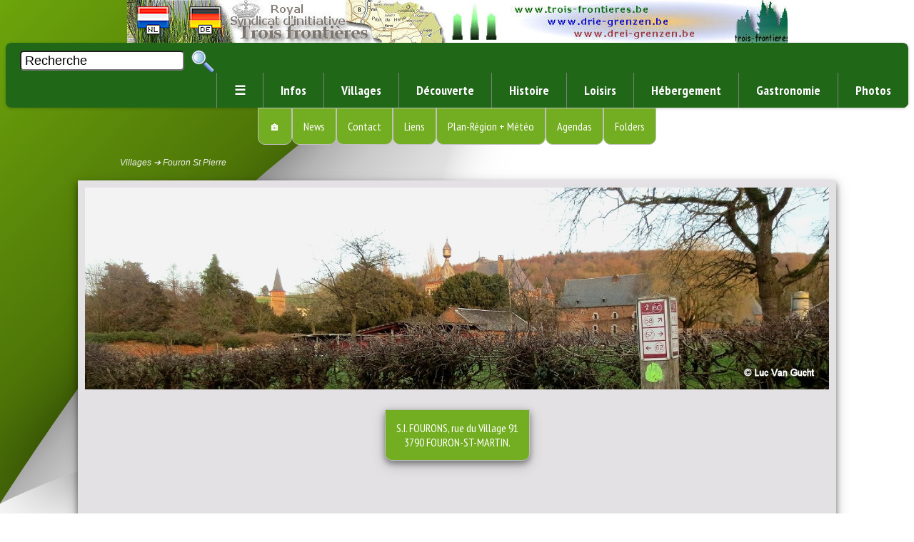

--- FILE ---
content_type: text/html
request_url: https://www.drie-grenzen.be/F/fsp.php
body_size: 7134
content:
<html>
<head>
<meta http-equiv="imagetoolbar" content="no">
<meta http-equiv="Content-Type" content="text/html; charset=iso-8859-1">
<meta name="robots" content="index,follow">
<meta name="author" content="Bindels Hubert">
<meta name="description" content="Fouron St Pierre (Syndicat d'initiative trois fronti&egrave;res)">
<meta name="keywords" content="Fouron St Pierre">
<meta name="viewport" content="width=device-width, initial-scale=1, shrink-to-fit=no">
<meta name="theme-color" content="#6BA20B">
<meta property="og:type" content="website">
<meta property="og:url" content="https://www.trois-frontieres.be">
<meta property="og:image" content="https://www.trois-frontieres.be/logos/logo_3f_mm.png">
<meta property="og:image:secure_url" content="https://www.trois-frontieres.be/logos/logo_3f_mm.png">
<meta property="og:image:type" content="image/png">
<meta property="og:image:width" content="200">
<meta property="og:image:height" content="235">
<!-- <link rel="SHORTCUT ICON" href="http://www.trois-frontieres.be/favicon.ico"> -->
<link rel="apple-touch-icon" sizes="57x57" href="../favicons/apple-icon-57x57.png">
<link rel="apple-touch-icon" sizes="60x60" href="../favicons/apple-icon-60x60.png">
<link rel="apple-touch-icon" sizes="72x72" href="../favicons/apple-icon-72x72.png">
<link rel="apple-touch-icon" sizes="76x76" href="../favicons/apple-icon-76x76.png">
<link rel="apple-touch-icon" sizes="114x114" href="../favicons/apple-icon-114x114.png">
<link rel="apple-touch-icon" sizes="120x120" href="../favicons/apple-icon-120x120.png">
<link rel="apple-touch-icon" sizes="144x144" href="../favicons/apple-icon-144x144.png">
<link rel="apple-touch-icon" sizes="152x152" href="../favicons/apple-icon-152x152.png">
<link rel="apple-touch-icon" sizes="180x180" href="../favicons/apple-icon-180x180.png">
<link rel="icon" type="image/png" sizes="192x192" href="../favicons/android-icon-192x192.png">
<link rel="icon" type="image/png" sizes="32x32" href="../favicons/favicon-32x32.png">
<link rel="icon" type="image/png" sizes="96x96" href="../favicons/favicon-96x96.png">
<link rel="icon" type="image/png" sizes="16x16" href="../favicons/favicon-16x16.png">
<link rel="manifest" href="../favicons/manifest.json">
<!-- SmartMenus core CSS (required) -->
<link href="../css/sm-core-css.css" rel="stylesheet" type="text/css" />

<!-- "sm-green" menu theme (optional, you can use your own CSS, too) -->
<link href="../css/sm-green.css" rel="stylesheet" type="text/css" />

<!-- brand.css is left part of horizontal menu -->
<link href="../css/brand.css" rel="stylesheet" type="text/css" />

<script language="JavaScript" src="../scripts/base.js" type="text/javascript"></script>

<body>

 
  
  <div align="center">
  <div align="left" class="flags">
  <a href="../N/fsp.php"><img src="../buttons/flag_netherlands.png" border="0" alt=""></a>&nbsp;&nbsp;<a href="../D/fsp.php"><img src="../buttons/flag_germany.png" border="0" alt=""></a>
</div>

<!-- fonctionne pas en chrome ni safari // alternative en JS  -->
<!-- <picture>
<map name="test"><AREA ALT='' SHAPE="CIRCLE" COORDS="165,16,16" HREF='../gestion/index.php' target="_blank">
</map>
<source media="((max-width: 1600px) and (min-width: 925px))" srcset="../logos/banner_925.jpg">
<source media="((max-width: 925px) and (min-width: 800px))" srcset="../logos/banner_800.jpg">
<source media="((max-width: 800px) and (min-width: 600px))" srcset="../logos/banner_600.jpg">
<source media="((max-width: 600px) and (min-width: 414px))" srcset="../logos/banner_414.jpg">
<source media="((max-width: 414px) and (min-width: 375px))" srcset="../logos/banner_375.jpg">
<img src="../logos/banner_925.jpg" alt="" border="0" usemap="#test" id="logo1"> 
</picture> -->

<map name="banner"><AREA ALT='' SHAPE="CIRCLE" COORDS="167,17,16" HREF='../gestion/index.php' target="_blank"></map>
  <img src="../logos/banner_925.jpg" border="0" alt="" id="logo1" USEMAP="#banner">
  <!-- <img src="../logos/banner2.jpg" id="logo2" border="0" alt="">  -->

<script>
function adapt_banner()
{
switch (true) {
  case (screen.width >=925):
     document.getElementById("logo1").src = "../logos/banner_925.jpg";
      //alert('entre 925 et 1600');
	  break;
    case (screen.width >=800 && screen.width <=925):
	  document.getElementById("logo1").src = "../logos/banner_800.jpg";
      //alert('entre 800 et 925');
      break;
  case (screen.width >=600 && screen.width <=800):
      document.getElementById("logo1").src = "../logos/banner_600.jpg";
      //alert('entre 600 et 800');
      break;
 case (screen.width >=414 && screen.width <=600):
 	  document.getElementById("logo1").src = "../logos/banner_414.jpg";
      //alert('entre 414 et 600');
      break;
case (screen.width >=375 && screen.width <=414):
	  document.getElementById("logo1").src = "../logos/banner_375.jpg";	
      //alert('entre 375 et 414');
      break;
  default:
    document.getElementById("logo1").src = "../logos/banner_375.jpg";
  }
}

window.addEventListener('resize', adapt_banner);
/* load first time - very important  */
adapt_banner();
</script>
</div>
  
  
<nav class="main-nav" role="navigation">

  <!-- Mobile menu toggle button (hamburger/x icon) -->
  <input id="main-menu-state" type="checkbox" />
  <label class="main-menu-btn" for="main-menu-state">
    <span class="main-menu-btn-icon"></span> Toggle main menu visibility
  </label>

  <!-- style directement sur input sinon conflit avec page contact-->
  <form action="search_easy.php" method="post" style="display: inline; overflow: hidden;" formsearch="" return="">
  <h2 class="nav-brand">
  <input type="text" value="Recherche" id="search" name="search" style="padding: 5px; height: 28px; font-size: 18px; border-radius: 5px; color: black; background-color: white; width: 80%;" onClick="this.value = '';">
&nbsp;<INPUT TYPE="image" SRC="../buttons/loupe.png" align="absmiddle" height="32">

</h2></form>

  <ul id="main-menu" class="sm sm-green">
  
  <li><a href="#">&#9776;</a>
          <ul class="mega-menu">
            <li>
              <!-- The mega drop down contents  -->
              <div style="width:400px; max-width:100%; font-family: sans-serif; font-size: 14px;">
                <div style="padding: 5px 24px;">
				<h2>Bienvenue sur le SITE OFFICIEL du ROYAL SYNDICAT D'INITIATIVE DES TROIS FRONTIERES.</h2><i>(Version 3.0)</i>
				<hr size="5" color="Green">
				<p>Ce site a vu le jour en 1996 &agrave; l'initiative de notre webmaster actuel qui l'avait cr&eacute;&eacute; &agrave; titre priv&eacute;.</p>
				<img src="../logos/logo_3f.png" border="0" align="right" alt="" vspace="5" width="90">
               <p>Aujourd'hui, avec son &eacute;troite collaboration, dont nous nous r&eacute;jouissons, nous mettons tout en oeuvre pour que ce site vous procure un maximum d'informations et vous souhaitons d'y passer un moment agr&eacute;able.</p>
              </div>
              </div>
            </li>
          </ul>
        </li>
  
  
  		<li><a href="#">Infos</a>
          <ul>
            <li><a href="sitemap.php"><IMG SRC="../buttons/tree.gif" WIDTH="16" HEIGHT="16" BORDER="0" ALT="" ALIGN="TEXTTOP">&nbsp;Plan du site</a></li>
            <li><a href="sit_geo.php"><IMG SRC="../buttons/earth_02.gif" WIDTH="16" HEIGHT="16" BORDER="0" ALT="" ALIGN="ABSMIDDLE">&nbsp;Situation g&eacute;ographique</a></li>
            <li><a href="adr_si.php"><IMG SRC="../buttons/info7.gif" WIDTH="16" HEIGHT="16" BORDER="0" ALT="" ALIGN="ABSMIDDLE">&nbsp;Syndicats d'initiative</a></li>
			<li><a href="adr_bur_infos.php"><IMG SRC="../buttons/info7.gif" WIDTH="16" HEIGHT="16" BORDER="0" ALT="" ALIGN="ABSMIDDLE">&nbsp;Bureaux d&rsquo;accueil touristique</a>
            <!-- <li><a href="#">A propos de nous...</a>
              <ul>
                <li><a href="#">Brevet ROYAL (2005)</a></li>
                <li><a href="#">D&eacute;pliant Curiosites (2010)</a></li>
             </ul>
			 </li> -->
			<li id="separateur"><a href="adr_acces_forets.php"><IMG SRC="../buttons/arbre.gif" WIDTH="16" HEIGHT="16" BORDER="0" ALT="" ALIGN="TEXTTOP">&nbsp;Acc&egrave;s aux for&ecirc;ts</a></li>
			<li><a href="adr_bur_poste.php"><IMG SRC="../buttons/mailbox.png" WIDTH="16" HEIGHT="16" BORDER="0" ALT="" ALIGN="ABSMIDDLE">&nbsp;Bureaux de poste</a></li>
			<li><a href="adr_autobus.php"><IMG SRC="../buttons/bus.png" WIDTH="16" HEIGHT="16" BORDER="0" ALT="" ALIGN="ABSMIDDLE">&nbsp;Lignes des autobus (TEC)</a></li>
			<li><a href="adr_taxis.php"><IMG SRC="../buttons/autos.png" WIDTH="16" HEIGHT="16" BORDER="0" ALT="" ALIGN="TEXTTOP">&nbsp;Taxis - Autocars - Bus - Minibus</a></li>
			<li><a href="trains.php"><IMG SRC="../buttons/train.png" WIDTH="16" HEIGHT="16" BORDER="0" ALT="" ALIGN="ABSMIDDLE">&nbsp;Trains (SNCB)</a></li>
			<!-- <li id="separateur"><a href="#">Toutes les associations</a></li> -->
			<li><a href="carnaval.php"><IMG SRC="../buttons/theater.png" WIDTH="16" HEIGHT="16" BORDER="0" ALT="" ALIGN="ABSMIDDLE">&nbsp;Cort&egrave;ges de carnaval</a></li>
			<li id="separateur"><a href="sources.php"><IMG SRC="../buttons/sources.gif" WIDTH="16" HEIGHT="16" BORDER="0" ALT="" ALIGN="ABSMIDDLE">&nbsp;Sources</a></li>
          </ul>
        </li>
		
		
		
        <li><a href="#">Villages</a>
			<ul>
			<li><a href="#">Fourons</a>
				<ul>
				<li><a href="flc.php" target="_top">Fouron le Comte</a></li>
				<li><a href="fsm.php" target="_top">Fouron St Martin</a></li>
				<li><a href="fsp.php" target="_top">Fouron St Pierre</a></li>
				<li><a href="mouland.php" target="_top">Mouland</a></li>
				<li><a href="teuven.php" target="_top">Teuven</a></li>
				<li><a href="remersdael.php" target="_top">Remersdael</a></li>
				<li id="separateur"><a href="fourons_tout_savoir.php" target="_top">Tout savoir sur</a></li>
				</ul>		
		</li>
		<li><a href="#">Kettenis</a>
			<ul>
  			<li><a href="kettenis.php" target="_top">Kettenis (Commune)</a></li>
  			<li id="separateur"><a href="kettenis_tout_savoir.php" target="_top">Tout savoir sur</a></li>
			</ul>
		</li>
		<li><a href="#">La Calamine</a>
  			<ul>
  			<li><a href="kelmis.php" target="_top">La Calamine (Commune)</a></li>
			<li><a href="hergenrath.php" target="_top">Hergenrath</a></li>
			<li><a href="neu_moresnet.php" target="_top">Neu-Moresnet</a></li>
  			<li id="separateur"><a href="kelmis_tout_savoir.php" target="_top">Tout savoir sur</a></li>
   			</ul>
			</li> 
		<li><a href="#">Lontzen</a>
  			<ul>
  			<li><a href="lontzen.php" target="_top">Lontzen (Commune)</a></li>
			<li><a href="herbesthal.php" target="_top">Herbesthal</a></li>
			<li><a href="walhorn.php" target="_top">Walhorn</a></li>
  			<li id="separateur"><a href="lontzen_tout_savoir.php" target="_top">Tout savoir sur</a></li>
   			</ul> 
			</li>
		<li><a href="#">Plombi&egrave;res</a>
  			<ul>
  			<li><a href="gemmch.php" target="_top">Gemmenich</a></li>
			<li><a href="homb.php" target="_top">Hombourg</a></li>
			<li><a href="moresnet.php" target="_top">Moresnet</a></li>
			<li><a href="montzen.php" target="_top">Montzen</a></li>
			<li><a href="plomb.php" target="_top">Plombi&egrave;res (Village)</a></li>
			<li><a href="sipp.php" target="_top">Sippenaeken</a></li>
  			<li id="separateur"><a href="plomb_tout_savoir.php" target="_top">Tout savoir sur</a></li>
   			</ul>
			</li>
		<li><a href="#">Raeren</a>
  			<ul>
  			<li><a href="raeren.php" target="_top">Raeren (Commune)</a></li>
			<li><a href="eynatten.php" target="_top">Eynatten</a></li>
			<li><a href="hauset.php" target="_top">Hauset</a></li>
  			<li id="separateur"><a href="raeren_tout_savoir.php" target="_top">Tout savoir sur</a></li>
   			</ul>
			</li>
		<li><a href="#">Welkenraedt</a>
  			<ul>
  			<li><a href="welkenraedt.php" target="_top">- Welkenraedt (Commune)</a></li>
			<li><a href="henri_chap.php" target="_top">- Henri-Chapelle</a></li>
  			<li id="separateur"><a href="welkenraedt_tout_savoir.php" target="_top">- Tout savoir sur</a></li>
   			</ul>
			</li>
	</ul>
	</li>
			
        <li><a href="#">D&eacute;couverte</a>
          <ul>
            <li><a href="#">Attractions tourist.</a>
  				<ul>
  				<li><a href="calvaire.php" target="_top">Calvaire Moresnet-Chapelle</a></li>
				<li><a href="cim_us.php" target="_top">Cimeti&egrave;re am&eacute;ricain - Hombourg</a></li>
				<li><a href="hammerbr.php" target="_top">Hammerbr&uuml;cke - Hergenrath</a></li>
				<li><a href="moulin_a_eau.php" target="_top">Moulin &agrave; eau - Sippenaeken</a></li>
				<li><a href="3bornes.php" target="_top">Trois bornes - Gemmenich</a></li>
				<li><a href="viaduc.php" target="_top">Viaduc - Moresnet</a></li>
  				</ul>
			</li>
			<li><a href="#"><IMG SRC="../buttons/new2.gif" WIDTH="28" HEIGHT="15" BORDER="0" ALT="" ALIGN="ABSMIDDLE">&nbsp;Les ch&acirc;teaux</a>
  				<ul>
  				<li><a href="chateaux_route.php" target="_top">La route des ch&acirc;teaux</a></li>
				<li><a href="chateaux_liste.php" target="_top">Liste des ch&acirc;teaux</a></li>
  				</ul>
				</li>
			<li><a href="#">Les mus&eacute;es</a>
  				<ul>
  				<li><a href="musee_lontzen.php" target="_top">Collections historiques - Lontzen</a></li>
				<li><a href="musee_carotte.php" target="_top">Mus&eacute;e de la carotte - Eynatten</a></li>
				<li><a href="musee_vm.php" target="_top">Mus&eacute;e Vieille Montagne - La Calamine</a></li>
				<li><a href="musee_memorial.php" target="_top">Mus&eacute;e M&eacute;morial am&eacute;ricain - Hombourg</a></li>
				<li><a href="musee_poterie.php" target="_top">Mus&eacute;e de la poterie - Raeren</a></li>
				<li><a href="musee_route.php" target="_top">Mus&eacute;e de la route - Henri-Chapelle</a></li>
				<li><a href="musee_moresnet.php" target="_top">Maison du terroir - Moresnet</a></li>
				</ul> 
				</li>
			<li><a href="#">Les promenades</a>
  				<ul>
  				<li><a href="promenades.php" target="_top">Guid&eacute;es</a></li>
				<li><a href="promenades.php#promenades_balisees" target="_top">Balis&eacute;es</a></li>
				<li><a href="promenades.php#promenades_train_rout" target="_top">En petit train routier</a></li>
				<li><a href="promenades.php#promenades_caleche" target="_top">En cal&egrave;che et roulotte</a></li>
				<li><a href="promenades.php#sentiers_didac" target="_top">Sentiers didactiques</a></li>
				<li><a href="promenades.php#sentiers_gr_randonnee" target="_top">Sentiers de grande &nbsp;&nbsp;randonn&eacute;e</a></li>
				<!-- <li><a href="visite_guidee.php" target="_top">Site minier de Plombi&egrave;res</a></li> -->
				<li id="separateur"><a href="promenades_gpx.php" target="_top"><B>Balades &agrave; t&eacute;l&eacute;charger<BR>sur smartphone/tablette</B></a></li>
  				</ul>
				</li>
			<li><a href="#">RAVEL - lignes 38-39</a>
  				<ul>
  				<li><a href="ravel.php" target="_top">Description g&eacute;n&eacute;rale</a></li>
				<li><a href="rail_lignes.php" target="_top">Anciennes gares-lignes</a></li>
  				</ul>
				</li>
				<li id="separateur"><a href="prod_reg.php" target="_top">Produits r&eacute;gionaux et artisanat</a></li>
       			</ul>
        		</li>
				
				
				
        <li><a href="#">Histoire</a>
			<ul>
			<li><a href="chrono_hist.php" target="_top">Chronologie</a></li>
			<li><a href="faq.php" target="_top">Notions locales</a></li>
			<li><a href="#">Ch&acirc;teaux disparus...</a>
  				<ul>
  				<li><a href="chat_alensbg.php" target="_top">Alensberg</a></li>
				<li><a href="chat_belderb.php" target="_top">Belderbusch</a></li>
				<li><a href="chat_schimper.php" target="_top">Schimper</a></li>
  				</ul>
				</li>
			<li id="separateur"><a href="#">Les noms de famille</a>
  				<ul>
  				<li><a href="nom_fam_general.php" target="_top">G&eacute;n&eacute;ralit&eacute;s</a></li>
				<li><a href="nom_fam_intro.php" target="_top">Introduction</a></li>
  				<li><a href="nom_fam_prof.php" target="_top">Indiquant une profession</a></li>
				<li><a href="nom_fam_patro.php" target="_top">Indiquant un patronyme</a></li>
				<li><a href="nom_fam_orig.php" target="_top">Indiquant un lieu</a></li>
				<li><a href="nom_fam_surn.php" target="_top">Indiquant un surnom</a></li>
  				</ul>
				</li>
			<li id="separateur"><a href="#">Anciennes Fronti&egrave;res</a>
  				<ul>
  				<li><a href="fr_birken.php" target="_top">Birken (Lontzen - Montzen)</a></li>
				<li><a href="fr_beusd.php" target="_top">Beusdael (Sippenaeken)</a></li>
  				</ul>
				</li>
			<li><a href="cloture_electrique.php" target="_top">Premier rideau de fer ?</a></li>
			<li><a href="bleyb_plomb.php" target="_top">Bleyberg devient Plombi&egrave;res</a></li>
			<li><a href="mine_plomb.php" target="_top">La mine de Plombi&egrave;res</a></li>
			<li><a href="dialecte.php" target="_top">Dialecte r&eacute;gional</a></li>
			<li><a href="carte_duch_limb.php" target="_top">Duch&eacute; du Limbourg</a></li>
			<li><a href="moresnet_neutre.php" target="_top">&#x25B2; Moresnet-Neutre</a></li>
			<li><a href="3xmoresnet.php" target="_top">Moresnet Neutre-Belge-Prusse</a></li>
			<li id="separateur"><a href="chroniques.php" target="_top">Chroniques diverses</a></li>
		</ul>
		</li>
		
				
        <li><a href="#">Loisirs</a>
          <ul>
            <li><a href="#"><IMG SRC="../buttons/green.png" WIDTH="16" HEIGHT="16" BORDER="0" ALT="" ALIGN="ABSMIDDLE">&nbsp;Divertissements</a>
				<ul>
  				<li><a href="divertissements.php" target="_top">Barbecues publics</a></li>
				<li><a href="divertissements.php#dancings" target="_top">Dancing-Discoth&egrave;ques</a></li>
				<li><a href="divertissements.php#marches_hebdo" target="_top">March&eacute;s hebdomadaires<BR>- puces</a></li>
				<li><a href="divertissements.php#plaines_jeux" target="_top">Plaines de jeux</a></li>
				<li><a href="divertissements.php#montgolfiere" target="_top">Vol en montgolfi&egrave;re</a></li>
  				</ul>
				</li>
			<li><a href="sports.php" target="_top"><IMG SRC="../buttons/sport.png" WIDTH="16" HEIGHT="16" BORDER="0" ALT="" ALIGN="ABSMIDDLE">&nbsp;Sports</a></li>
        </ul>
        </li>
		
		<li><a href="#">H&eacute;bergement</a>
			<ul>
			<li><a href="appart_gites.php" target="_top"><IMG SRC="../buttons/gite.gif" WIDTH="16" HEIGHT="16" BORDER="0" ALT="" ALIGN="ABSMIDDLE">&nbsp;Gîtes ruraux et à la ferme reconnus<br> (* ** *** ****) - Hébergements de séjour non reconnus (appartements, chalets, maisons)</a></li>
			<li id="separateur"><a href="gites_jeunes.php" target="_top"><IMG SRC="../buttons/group_02.gif" WIDTH="16" HEIGHT="16" BORDER="0" ALT="" ALIGN="ABSMIDDLE">&nbsp;Endroits de camp, (b&acirc;timents et prairies)<br> - auberges de jeunesse</a></li>
			<li id="separateur"><a href="campings.php" target="_top"><IMG SRC="../buttons/camp.gif" WIDTH="16" HEIGHT="16" BORDER="0" ALT="" ALIGN="ABSMIDDLE">&nbsp;Campings et parcs r&eacute;sidentiels</a></li>
			<li id="separateur"><a href="pensions_BB.php" target="_top"><IMG SRC="../buttons/bed.png" WIDTH="16" HEIGHT="16" BORDER="0" ALT="" ALIGN="ABSMIDDLE">&nbsp;Chambres d&rsquo;h&ocirc;tes reconnues<br>- bed & breakfast, (B&B)</a></li>
			<li id="separateur"><a href="hotels.php" target="_top"><IMG SRC="../buttons/hotel.png" WIDTH="16" HEIGHT="16" BORDER="0" ALT=" " ALIGN="texttop">&nbsp;H&ocirc;tels - H&ocirc;tellieries</a></li>
			</ul>
			</li>
		
		<li><a href="restos.php">Gastronomie</a></li>
		
		<li><a href="photos.php">Photos</a></li>
		<!-- <li><a href="#">&nbsp;</a></li> -->
			
				
      </ul>
	  
    </nav>
<div align="center">
<a href="../index.php" id="rcorners1" title="Home">&#x1F3E0;</a><a href="bienvenue.php" id="rcorners1" style="position: relative;">News
</a><a href="contact.php" id="rcorners1">Contact</a><a href="liens.php" id="rcorners1">Liens</a><a href="plans_cartes.php" id="rcorners1">Plan-R&eacute;gion + M&eacute;t&eacute;o</a><a href="agendas.php" id="rcorners1">Agendas</a><a href="folders.php?l=0" id="rcorners1">Folders</a>
</div>
<!-- jQuery -->
    <script type="text/javascript" src="../scripts/jquery.js"></script>

    <!-- SmartMenus jQuery plugin -->
    <script type="text/javascript" src="../scripts/jquery.smartmenus.js"></script>

    <!-- SmartMenus jQuery init -->
    <script type="text/javascript">
    	// SmartMenus init
$(function() {
  $('#main-menu').smartmenus({
    subMenusSubOffsetX: 1,
    subMenusSubOffsetY: -8
  });
});

// SmartMenus mobile menu toggle button
$(function() {
  var $mainMenuState = $('#main-menu-state');
  if ($mainMenuState.length) {
    // animate mobile menu
    $mainMenuState.change(function(e) {
      var $menu = $('#main-menu');
      if (this.checked) {
        $menu.hide().slideDown(250, function() { $menu.css('display', ''); });
      } else {
        $menu.show().slideUp(250, function() { $menu.css('display', ''); });
      }
    });
    // hide mobile menu beforeunload
    $(window).bind('beforeunload unload', function() {
      if ($mainMenuState[0].checked) {
        $mainMenuState[0].click();
      }
    });
  }
});
    </script><link rel="STYLESHEET" type="text/css" href="../css/common.css">
<title>Fouron St Pierre (Syndicat d'initiative trois fronti&egrave;res)</title>
<style>

.flex-container {
  margin: 0px 150px 0px 150px ;
  flex-direction: row;
  font-family: 'Roboto', sans-serif;
  font-size: 16px;
  text-align: left;
  background-color: var(--gris_inter);
  box-shadow: 0 4px 8px 0 rgba(0, 0, 0, 0.5), 0 6px 20px 0 rgba(0, 0, 0, 0.19);
  display: flex;
  justify-content: center;
  padding: 10px;
  align-items: stretch;
  flex-wrap: wrap;
  }

.flex-item-left {
  background-color: var(--gris_inter);
  padding: 10px;
  /*flex: 24%; definded on element*/
  order: 2;
  text-align: center;
}

.flex-item-center {
  background-color: var(--gris_clair);
  padding: 10px;
  margin: 10px 0 0 0px; /* instead of space between only for this element */
  /*flex: 50%; definded on element*/
  order: 3;
 /* background-image: url("../bg/bg_kelmis.jpg");
  background-size: cover;
  background-repeat: repeat-y;
  background-position: left -150px;*/
}

.flex-item-right {
  background-color: white;
  padding: 0px;
  /*flex: 24%; definded on element*/
  order: 1;
}


/* Responsive layout - makes a one column-layout - change margins !!!  double condition */

@media (max-width: 1280px) {
  .flex-container {
    flex-direction: column;
	margin: 0px 8% 0px 8% ;
  }
}
@media (max-width: 800px) {
  .flex-container {
    flex-direction: column;
	margin: 0px 0px 0px 0px ;
  }
  #fill{
  display: none;
  }
}
</style>
</head>
<body>
<br>
<span class="nav_help">Villages &#x2794; Fouron St Pierre</span>
<br><br>
<div class="flex-container">
  <div class="flex-item-left" style="flex: 0 0 25%">
  <br>
  <div align="center" id="rcorners2"  style="background: var(--vert_prairie); color: white;">S.I. FOURONS, rue du Village 91<br> 3790 FOURON-ST-MARTIN.</div>
  <div align="center" id="fill"><br><br><br><br><img src="../pics_deco/deco1.png" border="0" alt="" style="max-width: 270px;"></div>   
  </div>
  <div class="flex-item-center drop_shadow" style="flex: 0 0 73%; line-height: 1.5;">
  <h2 class="drop_text_shadow2">Fouron St Pierre</h2>
  <hr size="4" color="Green"> 
Fouron-St-Pierre est assur&eacute;ment la perle des Fourons car s'il est minuscule, il  est surtout connu pour le ch&acirc;teau de la Commanderie qui, jusqu'&agrave; la R&eacute;volution Fran&ccedil;aise, appartenait &agrave; la Chevalerie de l'Ordre Teutonique.<br><br>
Les constructions actuelles de La Commanderie datent du  d&eacute;but du 17&deg; si&egrave;cle et constituent un bel exemple de cette "Renaissance Mosane" que l'on retrouve &eacute;galement &agrave; Li&egrave;ge et &agrave; Maastricht.<br>
<blockquote><b><i>L'&eacute;glise du village date de 1660 et fut &eacute;difi&eacute;e &agrave; la demande du   Commandeur Willem Quaedt van Beek, dont la pierre tombale se trouve juste &agrave; l'entr&eacute;e du cimeti&egrave;re.</i></b></blockquote>
A la sortie  du village, en direction de Fouron-Saint-Martin,  se trouve &agrave; droite - la  chapelle Sainte-Anne qui date de 1730 (monument class&eacute;, mais dans un &eacute;tat d&eacute;plorable et en permanence ferm&eacute;).<br><br> 
Au sud du village, sur la cr&ecirc;te vers Aubel culmine le ch&acirc;teau de Magis, s'&eacute;tend un magnifique panorama sur Fourons et de l'autre c&ocirc;t&eacute; de la route, sur la vall&eacute;e de la 'Berwinne'.<br><br> 
A L'est et &agrave; l'ouest de Fouron-St-Pierre, de magnifiques promenades surplombent le petit bijou d'architecture que constitue ce village.<br>
  </div>
  <div class="flex-item-right" style="flex: 0 0 100%; overflow:hidden;">
  <img class="fade_in" src="../pics/fsp.jpg" border="0" alt="" style="width: 100%; margin:0% 0px 0% 0px;;">
  </div>
</div>

<br>
<div align="right" class="copyright">
<A HREF='sitemap.php'>Sitemap</A>&nbsp;|&nbsp;<A HREF='disclaimer.php'>Disclaimer</A>&nbsp;|&nbsp;Copyright &#169; 2004 S.I.3F - H.Bindels Web Design - Last Update: 30/07/2022</div>

</body>
</html>

--- FILE ---
content_type: text/css
request_url: https://www.drie-grenzen.be/css/common.css
body_size: 2023
content:
/*@import url('https://fonts.googleapis.com/css2?family=Roboto:wght@300;400;500&display=swap');*/
@font-face {
    font-family: "Roboto";
    src: url(../fonts/Roboto-Regular.ttf) format("truetype");
}
* {
  box-sizing: border-box;
}
:root {
  --vert_fonce: #206818;
  --vert_prairie: #73AD21;
  --vert_moyen: #BDD9BF;
  --gris: #808080;
  --gris_mat: #696969;
  --gris_moyen: #D6D6D6;
  --gris_inter: #E4E1E5;
  --gris_moyen_clair: #EDEAE5;
  --gris_clair: #EFEFEF;
  --argent: #C0C0C0;
  --rouge: #FF0000;
  --blanc: #FFFFFF;
  --noir: #000000;
}
html {
    background-color: transparent;
	margin:    0 auto;
    max-width: 1600px;
}

body{
background: url("../bg/Page-Turner.svg") no-repeat;
margin-top: 0px;
//border: 1px solid var(--vert_fonce);
}

#rcorners2 {
  border-radius: 0px 0px 10px 10px;
  /*background: var(--vert_prairie); defined in page */
  box-shadow: 0 4px 8px 0 rgba(0, 0, 0, 0.4), 0 6px 20px 0 rgba(0, 0, 0, 0.19);
  /*color: white; defined in page*/
  text-decoration: none;
  border: 0.5px solid var(--argent);
  padding: 15px; 
  font-family: "PT Sans Narrow", "Arial Narrow", Arial, Helvetica, sans-serif;
  font-size: 16px;
  /*width: 200px;
  height: 30px; */
  display: inline-block; 
}

.drop_shadow{
border-radius: 10px;
box-shadow: 0 4px 8px 0 rgba(0, 0, 0, 0.4), 0 6px 20px 0 rgba(0, 0, 0, 0.19);
}

.drop_text_shadow{
text-shadow: 2px 2px 20px var(--gris);
}

.drop_text_shadow2{
color: var(--blanc);
letter-spacing: 1px;
text-shadow: 2px 2px 0 var(--vert_fonce), 2px -2px 0 var(--vert_fonce), -2px 2px 0 var(--vert_fonce), -2px -2px 0 var(--vert_fonce), 2px 0px 0 var(--vert_fonce), 0px 2px 0 var(--vert_fonce), -2px 0px 0 var(--vert_fonce), 0px -2px 0 var(--vert_fonce);
}

.copyright{
font-family: 'Roboto', sans-serif;
font-style: italic;
font-size: 12px;
color: gray;
padding: 20px;
}

.nav_help
{
  //background-color: var(--blanc);
  /*border: 1px solid #619EA4;*/
  border-radius: 10px;
  color: var(--gris_clair);
  padding : 10px;
  font-family: 'Roboto', sans-serif;
  font-style: italic;
  font-size: 12px;
  margin: 0px 150px 0px 150px; //idem que flex container
  /*display: flex;*/
  /*max-width: 500px;*/  
}

.my_button
{
  display: inline;
  color: var(--blanc);
  text-align: center;
  padding: 14px 30px;
  text-decoration: none;
  background-color: var(--vert_fonce);
}

.my_button:hover{
background-color: var(--rouge);
}

.btn_stretch{
background-color: var(--vert_fonce);
text-align: center;
/*width: max-content;*/
color: var(--blanc);
padding: 10px;
border: 1px solid var(--gris);
border-radius: 10px;
box-shadow: 0 4px 8px 0 rgba(0, 0, 0, 0.4), 0 6px 20px 0 rgba(0, 0, 0, 0.19);
}

.btn_stretch:hover{
background-color: var(--rouge);
/*width: max-content;*/
}

.printing
{
  background-color: var(--vert_fonce);
  /*opacity: 0.6;*/
  border-radius: 10px;
  color: var(--blanc);
  padding : 10px;
  font-family: 'Roboto', sans-serif;
  font-style: italic;
  font-size: 12px;
  /*display: flex;*/
  /*max-width: 500px;*/  
}

.printing:hover{
background-color: var(--rouge);
cursor: pointer;
}

.coloredspan{
background-color: var(--vert_moyen);
  /*opacity: 0.6;*/
  border-radius: 10px;
  color: var(--noir);
  padding : 10px;
  font-family: 'Roboto', sans-serif;
  font-style: italic;
  font-size: 14px;
  width: 100%;

}

.cadre_para{
  position: relative;
  background-color: var(--gris_moyen);
  color: var(--gris_mat);
  padding : 15px;
  font-family: "PT Sans Narrow", "Arial Narrow", Arial, Helvetica, sans-serif;
  font-style: italic;
  font-size: 20px;
  width: 100%;
}

.cadre_para::before{
 content: "<< ";
 }
 
 .cadre_para::after{
 content: " >>";
 }

.leftborder {
    border-left: 6px solid var(--vert_prairie);
    padding: 8px;
}

H1{
font-family: 'Roboto', sans-serif;
font-size: 32px;
}

H2{
font-family: 'Roboto', sans-serif;
font-size: 18px;
color: var(--vert_fonce);
}

H3{
font-family: 'Roboto', sans-serif;
font-size: 16px;
color: var(--vert_fonce);
}

.thenarrow{
font-family: "PT Sans Narrow", "Arial Narrow", Arial, Helvetica, sans-serif;
font-size: 16px;
color: gray;
}

.flex-container a{
color: #016670;
//color: #0097A2;
}

.img_deco{
border-radius: 10px;
box-shadow: 0 4px 8px 0 rgba(0, 0, 0, 0.4), 0 6px 20px 0 rgba(0, 0, 0, 0.19);
}

.bulle
{
/* nbr news */
position: absolute;
top: 32px;
right: 0px;
background: var(--rouge);
padding: 1px 10px 5px 10px;
border-radius: 50%;
z-index: 200;
}

.newspaper{
    column-count: 2;
	column-gap: 40px;
  	column-rule: 1px solid var(--argent);
	/*column-width: 100px;*/
    /*text-align:justify;*/
  }
  
 .newspaper p:first-of-type:first-letter {
    font-size:3em;
    float: left;
    /*adjust the following properties at your own risk*/
    line-height: 50%;
    margin:0.1em 0.1em 0.1em -0.05em;
  }
 
 .img_copyright{
position: absolute;
right: 0;
bottom: 0;
background-color: var(--gris_mat); 
font-family: "PT Sans Narrow", "Arial Narrow", Arial, Helvetica, sans-serif;
font-size: 14px;
padding: 5px;
color: var(--blanc);
}

.fade_in{
animation: fadeIn ease 3s;
-webkit-animation: fadeIn ease 3s;
-moz-animation: fadeIn ease 3s;
-o-animation: fadeIn ease 3s;
-ms-animation: fadeIn ease 3s;
}

@keyframes fadeIn {
0% {opacity:0;}
100% {opacity:1;}
}

.sepia_to_color{
animation: sepia_to_color ease 5s;
-webkit-animation: sepia_to_color ease 5s;
-moz-animation: sepia_to_color ease 5s;
-o-animation: sepia_to_color ease 5s;
-ms-animation: sepia_to_color ease 5s;
}

@keyframes sepia_to_color {
0% {filter:grayscale(100%);}
//50% {filter:sepia(70%);}
100% {filter:grayscale(0%);}
}

/*#zoomimg:hover
{
  cursor: pointer;
  transform: scale(2,2);
  transition: transform .5s ease;
}*/

#url_hover{
position: relative;
text-decoration: none;
}

#url_hover:hover{
opacity: 0.5;
text-decoration: underline;
}

#url_hover>img:hover{
outline: 0.5px solid red;
//text-decoration: underline;
}

.bt_browser{
filter: drop-shadow(1px 1px 5px gray);
}

#loader { 
			position: absolute; 
			top: 0; 
			bottom: 0; 
			left: 0; 
			right: 0; 
			margin: auto; 
			border: 12px solid #f3f3f3; 
			border-radius: 50%; 
			border-top: 12px solid #206818; 
			width: 70px; 
			height: 70px; 
			animation: spin 1s linear infinite;
			z-index: 200;
		} 
		
		@keyframes spin { 
			100% { 
				transform: rotate(360deg); 
			} 
		} 
#goTop {
    position:fixed;
    z-index:999;
    right: 0px;
    //top:90%;
	bottom: 5%;
    transform:translateY(-50%);
    padding:20px;
    //color:#fff;
    //background:rgba(00,00,00,0.3);
    border:none;
    opacity:0;
    transition: opacity 0.4s linear;
	cursor: pointer;
  }
  
/* Responsive layout - makes a one column-layout */
@media (max-width: 800px) {
  .nav_help{
	margin: 0px;
	}
  .newspaper{
    column-count: 1;
	}
.cadre_para{
  font-size: 18px;
  }
}

--- FILE ---
content_type: image/svg+xml
request_url: https://www.drie-grenzen.be/bg/Page-Turner.svg
body_size: 1115
content:
﻿<svg xmlns='http://www.w3.org/2000/svg' width='812' height='812' viewBox='0 0 200 200'><rect fill='#ffffff' width='200' height='200'/><defs><linearGradient id='a' gradientUnits='userSpaceOnUse' x1='88' y1='88' x2='0' y2='0'><stop offset='0' stop-color='#456807'/><stop offset='1' stop-color='#6da50b'/></linearGradient><linearGradient id='b' gradientUnits='userSpaceOnUse' x1='75' y1='76' x2='168' y2='160'><stop offset='0' stop-color='#8f8f8f'/><stop offset='0.09' stop-color='#b3b3b3'/><stop offset='0.18' stop-color='#c9c9c9'/><stop offset='0.31' stop-color='#dbdbdb'/><stop offset='0.44' stop-color='#e8e8e8'/><stop offset='0.59' stop-color='#f2f2f2'/><stop offset='0.75' stop-color='#fafafa'/><stop offset='1' stop-color='#FFFFFF'/></linearGradient><filter id='c' x='0' y='0' width='200%' height='200%'><feGaussianBlur in='SourceGraphic' stdDeviation='12' /></filter></defs><polygon fill='url(#a)' points='0 174 0 0 174 0'/><path fill='#000' fill-opacity='.5' filter='url(#c)' d='M121.8 174C59.2 153.1 0 174 0 174s63.5-73.8 87-94c24.4-20.9 87-80 87-80S107.9 104.4 121.8 174z'/><path fill='url(#b)' d='M142.7 142.7C59.2 142.7 0 174 0 174s42-66.3 74.9-99.3S174 0 174 0S142.7 62.6 142.7 142.7z'/></svg>